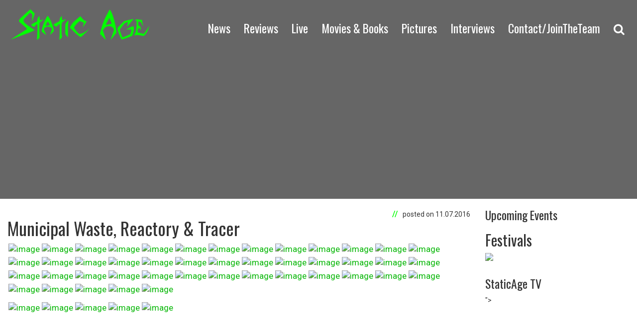

--- FILE ---
content_type: text/html; charset=UTF-8
request_url: https://www.staticagemag.com/post/municipal-waste-reactory-tracer
body_size: 4461
content:
<!DOCTYPE html>
<html lang="en">
    <head>
        <meta charset="utf-8">
        <meta http-equiv="X-UA-Compatible" content="IE=edge">
        <meta name="viewport" content="width=device-width, initial-scale=1">

        <link rel="shortcut icon" type="image/png" href="/favicon.png"/>

        <title>StaticAge Magazine | Blog | Municipal Waste, Reactory &amp; Tracer</title>

        <!-- CSS -->
        <link href="/assets/vendor/bootstrap/dist/css/bootstrap.min.css" rel="stylesheet">
        <link href="/assets/vendor/font-awesome/css/font-awesome.min.css" rel="stylesheet">
            <link href="/assets/vendor/justifiedGallery/dist/css/justifiedGallery.min.css" rel="stylesheet">
    <link href="/assets/vendor/slick-carousel/slick/slick.css" rel="stylesheet">
    <link href="/assets/vendor/slick-carousel/slick/slick-theme.css" rel="stylesheet">
    <link href="/assets/vendor/swipebox/src/css/swipebox.min.css" rel="stylesheet">
    <link href="/assets/vendor/sweetalert/dist/sweetalert.css" rel="stylesheet">
    <link href="/assets/css/app.css" rel="stylesheet">

        <!-- JS -->
        <script src="/assets/vendor/jquery/dist/jquery.min.js"></script>
        <script src="/assets/vendor/bootstrap/dist/js/bootstrap.min.js"></script>
            <script src="/assets/vendor/justifiedGallery/dist/js/jquery.justifiedGallery.min.js"></script>
    <script src="/assets/vendor/slick-carousel/slick/slick.min.js"></script>
    <script src="/assets/vendor/swipebox/src/js/jquery.swipebox.min.js"></script>
    <script src="/assets/vendor/sweetalert/dist/sweetalert.min.js"></script>
    <script src="/assets/js/app.js"></script>

        <!-- FONTS -->
        <link href='https://fonts.googleapis.com/css?family=Roboto:400,300,500,700|Oswald' rel='stylesheet' type='text/css'>

        <!-- ogp -->
                
    <meta property="og:title" content="Municipal Waste, Reactory &amp; Tracer | StaticAge Magazine" />
    <meta property="og:type" content="website" />
    <meta property="og:url" content="http://www.staticagemag.com/post/municipal-waste-reactory-tracer" />
    <meta property="og:image" content="http://photos.staticagemag.com/uploads/big/3dfd16794c80eacce66b9e824de28e89.jpg" />
        <!-- -->
    </head>
    <body>

        
    
    <!-- fb sdk -->
    <div id="fb-root"></div>
    <script>(function(d, s, id) {
    var js, fjs = d.getElementsByTagName(s)[0];
    if (d.getElementById(id)) return;
    js = d.createElement(s); js.id = id;
    js.src = "//connect.facebook.net/en_US/sdk.js#xfbml=1&version=v2.6&appId=796918803743429";
    fjs.parentNode.insertBefore(js, fjs);
    }(document, 'script', 'facebook-jssdk'));</script>
    <!-- -->

    <!-- ga -->
            <script>
        (function(i,s,o,g,r,a,m){i['GoogleAnalyticsObject']=r;i[r]=i[r]||function(){
        (i[r].q=i[r].q||[]).push(arguments)},i[r].l=1*new Date();a=s.createElement(o),
        m=s.getElementsByTagName(o)[0];a.async=1;a.src=g;m.parentNode.insertBefore(a,m)
        })(window,document,'script','https://www.google-analytics.com/analytics.js','ga');

        ga('create', 'UA-155233051-1', 'auto');
        ga('send', 'pageview');

        </script>
        <!-- -->

    <!-- header images source -->
    <div class="hidden" id="header-images-source">[&quot;https:\/\/photos.staticagemag.com\/uploads\/medium\/1ef2644d0d930050ed54e209d415b907.jpg&quot;,&quot;https:\/\/photos.staticagemag.com\/uploads\/medium\/0f91034cb4a8f6dbec59bf035517e4e1.jpg&quot;,&quot;https:\/\/photos.staticagemag.com\/uploads\/medium\/1d2bdd153804255942e58e41746d2b20.jpg&quot;,&quot;https:\/\/photos.staticagemag.com\/uploads\/medium\/9bb08b32c47f25f02e97b315f270f43f.jpg&quot;]</div>
    <!-- -->

    <!-- HEADER -->
    <div class="vnd-header vnd-header-big hidden-xs">
            <div class="container-fluid">
        <div class="row">
            <div class="col-lg-12">

                <div class="row">
                    <div class="col-lg-3 col-md-3 col-sm-3 vnd-logo">
                        <a href="/">
                            <img src="/assets/images/logo_flat.png">
                        </a>
                    </div>
                    <div class="col-lg-9 col-md-9 col-sm-12 vnd-nav">

                        
    <ul>
                                    <li>
                            <a href="/news">News</a>
            </li>
                                    <li>
                            <a href="/reviews">Reviews</a>
            </li>
                                    <li>
                            <a href="/live">Live</a>
            </li>
                                    <li>
                            <a href="/movies%20%26%20books">Movies &amp; Books</a>
            </li>
                                    <li>
                            <a href="/pictures">Pictures</a>
            </li>
                                    <li>
                            <a href="/interviews">Interviews</a>
            </li>
                                    <li>
                            <a href="#">Contact/JoinTheTeam</a>
            </li>
                <li>
            <a href="#" class="search-toggle"><i class="fa fa-search"></i></a>
        </li>
    </ul>

    <div class="search-form" style="display: none;">
        <form class="vnd-search-form" action="/search" method="get">
            <div class="row">
                <div class="col-lg-4 col-lg-offset-8 col-md-4 col-md-offset-8">
                    <div class="input-group">
                        <input type="text" class="vnd-search-input form-control" placeholder="Search for..." name="q">
                        <span class="input-group-btn">
                            <button class="btn btn-default" type="submit">Go!</button>
                        </span>
                    </div>
                </div>
            </div>
        </form>
    </div>



                    </div>
                </div>

            </div>
        </div>
    </div>

    </div>

    <div class="vnd-header vnd-header-small hidden-xs">
            <div class="container-fluid">
        <div class="row">
            <div class="col-lg-12">

                <div class="row">
                    <div class="col-lg-3 col-md-3 col-sm-3 vnd-logo">
                        <a href="/">
                            <img src="/assets/images/logo_flat.png">
                        </a>
                    </div>
                    <div class="col-lg-9 col-md-9 col-sm-12 vnd-nav">

                        
    <ul>
                                    <li>
                            <a href="/news">News</a>
            </li>
                                    <li>
                            <a href="/reviews">Reviews</a>
            </li>
                                    <li>
                            <a href="/live">Live</a>
            </li>
                                    <li>
                            <a href="/movies%20%26%20books">Movies &amp; Books</a>
            </li>
                                    <li>
                            <a href="/pictures">Pictures</a>
            </li>
                                    <li>
                            <a href="/interviews">Interviews</a>
            </li>
                                    <li>
                            <a href="#">Contact/JoinTheTeam</a>
            </li>
                <li>
            <a href="#" class="search-toggle"><i class="fa fa-search"></i></a>
        </li>
    </ul>

    <div class="search-form" style="display: none;">
        <form class="vnd-search-form" action="/search" method="get">
            <div class="row">
                <div class="col-lg-4 col-lg-offset-8 col-md-4 col-md-offset-8">
                    <div class="input-group">
                        <input type="text" class="vnd-search-input form-control" placeholder="Search for..." name="q">
                        <span class="input-group-btn">
                            <button class="btn btn-default" type="submit">Go!</button>
                        </span>
                    </div>
                </div>
            </div>
        </form>
    </div>



                    </div>
                </div>

            </div>
        </div>
    </div>

    </div>

    <!-- MOBILE HEADER -->
    <div class="visible-xs">
        
    <nav class="navbar navbar-default navbar-fixed-top">
        <div class="container-fluid">
            <!-- Brand and toggle get grouped for better mobile display -->
            <div class="navbar-header">
                <button type="button" class="navbar-toggle collapsed" data-toggle="collapse" data-target="#bs-example-navbar-collapse-1" aria-expanded="false">
                    <span class="sr-only">Toggle navigation</span>
                    <span class="icon-bar"></span>
                    <span class="icon-bar"></span>
                    <span class="icon-bar"></span>
                </button>
                <a class="navbar-brand" href="/">StaticAge</a>
            </div>

            <!-- Collect the nav links, forms, and other content for toggling -->
            <div class="collapse navbar-collapse" id="bs-example-navbar-collapse-1">
                <ul class="nav navbar-nav">
                                                                        <li>
                                                    <a href="/news">News</a>
                        </li>
                                                                        <li>
                                                    <a href="/reviews">Reviews</a>
                        </li>
                                                                        <li>
                                                    <a href="/live">Live</a>
                        </li>
                                                                        <li>
                                                    <a href="/movies%20%26%20books">Movies &amp; Books</a>
                        </li>
                                                                        <li>
                                                    <a href="/pictures">Pictures</a>
                        </li>
                                                                        <li>
                                                    <a href="/interviews">Interviews</a>
                        </li>
                                                                        <li>
                                                    <a href="#">Contact/JoinTheTeam</a>
                        </li>
                                    </ul>
                <form class="vnd-search-form navbar-form navbar-left" role="search" action="/search" method="get">
                    <div class="row">
                        <div class="col-lg-12">
                            <div class="input-group">
                                <input type="text" class="vnd-search-input form-control" placeholder="Search for..." name="q">
                                <span class="input-group-btn">
                                    <button class="btn btn-default" type="submit">Go!</button>
                                </span>
                            </div>
                        </div>
                    </div>
                </form>
            </div><!-- /.navbar-collapse -->
        </div><!-- /.container-fluid -->
    </nav>


    </div>

    <!-- CONTENT -->
    <div class="container-fluid">
        <div class="row">
            <div class="col-lg-12">

                <div class="row vnd-pane">
                    <div class="col-lg-9 col-md-9 col-sm-12 col-xs-12 vnd-content">

                        
    <span class="pull-right vnd-entry-date">
        posted on
        11.07.2016
    </span>
    <h1>Municipal Waste, Reactory &amp; Tracer</h1>

    <div class="vnd-post">
                    <p><img alt="" src="http://photos.staticagemag.com/uploads/big/73be307e18d1aa5589faf9fcc605a7da.jpg" /><img alt="" src="http://photos.staticagemag.com/uploads/big/34eb906de9bf43e77e76dbd7f9874a53.jpg" /><img alt="" src="http://photos.staticagemag.com/uploads/big/71fc7566564bccc107d0ba0a6a795df7.jpg" /><img alt="" src="http://photos.staticagemag.com/uploads/big/f6df43746508d7ea85277826f7fe74a0.jpg" style="height:599px; width:400px" /><img alt="" src="http://photos.staticagemag.com/uploads/big/ccf7b55acce72fd464a7a5d2c6b679d0.jpg" style="height:599px; width:400px" /><img alt="" src="http://photos.staticagemag.com/uploads/big/ac0f27e0e9eed43b33740a9cfdae7b89.jpg" /><img alt="" src="http://photos.staticagemag.com/uploads/big/f76628078b3a4fc738a399ad1ecd1571.jpg" /><img alt="" src="http://photos.staticagemag.com/uploads/big/e3dea25c00081da18bb017aad99cdce7.jpg" /><img alt="" src="http://photos.staticagemag.com/uploads/big/9351559de750b53eeec1ea1e670a9779.jpg" /><img alt="" src="http://photos.staticagemag.com/uploads/big/844441da5c816c53e30ab9a2bfc74f15.jpg" /><img alt="" src="http://photos.staticagemag.com/uploads/big/1f09282b18103c770e309868982b9851.jpg" /><img alt="" src="http://photos.staticagemag.com/uploads/big/ab92506f11eca8c521b773aabea7d4c0.jpg" /><img alt="" src="http://photos.staticagemag.com/uploads/big/fdd078d0a62e8c15cc5f0cd6098665ae.jpg" /><img alt="" src="http://photos.staticagemag.com/uploads/big/e35a5217815aff9e223491b614a34091.jpg" /><img alt="" src="http://photos.staticagemag.com/uploads/big/e35a5217815aff9e223491b614a34091.jpg" /><img alt="" src="http://photos.staticagemag.com/uploads/big/800959d610d86f3d3b281bcaef627c8f.jpg" /><img alt="" src="http://photos.staticagemag.com/uploads/big/83e151baa8618200570ea19d441f1ce5.jpg" /><img alt="" src="http://photos.staticagemag.com/uploads/big/8ac68489615915bb5322847c025eb5b0.jpg" /><img alt="" src="http://photos.staticagemag.com/uploads/big/0fa2f21e4e969e50f2b2958f0176d038.jpg" /><img alt="" src="http://photos.staticagemag.com/uploads/big/0ac6a9efd65582b3ef1947aab800a253.jpg" /><img alt="" src="http://photos.staticagemag.com/uploads/big/92b6bc88fbf2a8b5e5cc2b5b859a25e4.jpg" /><img alt="" src="http://photos.staticagemag.com/uploads/big/bf41f2f88d6b672d1e47a6078a262059.jpg" /><img alt="" src="http://photos.staticagemag.com/uploads/big/feb4de553394b4523fb503bbca933901.jpg" /><img alt="" src="http://photos.staticagemag.com/uploads/big/09d3bb01defb6692f7f6f8e79c11c922.jpg" /><img alt="" src="http://photos.staticagemag.com/uploads/big/786ecd62f71441b50efe6c8ee133d557.jpg" /><img alt="" src="http://photos.staticagemag.com/uploads/big/f7243847e2e8c57d81bf27ed364113f0.jpg" /><img alt="" src="http://photos.staticagemag.com/uploads/big/eb0ef3db39737348d64fa829fa448f32.jpg" /><img alt="" src="http://photos.staticagemag.com/uploads/big/9666919131cc90b09a117abba6a26768.jpg" /><img alt="" src="http://photos.staticagemag.com/uploads/big/2ce2f514d6a13bc50d9eaeed26f3b2c3.jpg" /><img alt="" src="http://photos.staticagemag.com/uploads/big/a29a2a55da66ee6c20a1212489e44849.jpg" /><img alt="" src="http://photos.staticagemag.com/uploads/big/216f722ded3da2911eb8cc8985a9e29c.jpg" /><img alt="" src="http://photos.staticagemag.com/uploads/big/fb74a8ebb97a2c6853c05d9ea2b935ea.jpg" /><img alt="" src="http://photos.staticagemag.com/uploads/big/2cdd97c8eb96a05ea5b3d5269ba4aed5.jpg" /><img alt="" src="http://photos.staticagemag.com/uploads/big/3dfd16794c80eacce66b9e824de28e89.jpg" /><img alt="" src="http://photos.staticagemag.com/uploads/big/a6d39d928182d293470056f68cfa911e.jpg" /><img alt="" src="http://photos.staticagemag.com/uploads/big/51166b0657fb1b0fb2e59f648cac1e79.jpg" /><img alt="" src="http://photos.staticagemag.com/uploads/big/b9eb3308a59197207dbe285a74e9c0a7.jpg" /><img alt="" src="http://photos.staticagemag.com/uploads/big/da4302a8ddf4ad8635ef053c2aec2962.jpg" /><img alt="" src="http://photos.staticagemag.com/uploads/big/d2044fceb26e895056ff9ed9b66663c9.jpg" /><img alt="" src="http://photos.staticagemag.com/uploads/big/a3a1b85fd97c9427ba851b32b3f54a80.jpg" /><img alt="" src="http://photos.staticagemag.com/uploads/big/8ef6af2f86d4858ea777fb34fc0e4845.jpg" /><img alt="" src="http://photos.staticagemag.com/uploads/big/eb36683aeaf1f248d9fe2a776b721e4b.jpg" /><img alt="" src="http://photos.staticagemag.com/uploads/big/704de83387bbed2be0a6c2011c4dc38b.jpg" /><img alt="" src="http://photos.staticagemag.com/uploads/big/3a482e65ee1d55bb2b0ab29e9be0d8e7.jpg" /></p>

<p><img alt="" src="http://photos.staticagemag.com/uploads/big/5ba848fe2c3644075ae7fea6d2db0fa0.jpg" /><img alt="" src="http://photos.staticagemag.com/uploads/big/5bdbb40d968e97ede817567b76a2cf82.jpg" /><img alt="" src="http://photos.staticagemag.com/uploads/big/7c30cc0b139a897a6d1db5806cfd1262.jpg" /><img alt="" src="http://photos.staticagemag.com/uploads/big/70d368cfd8181d095f834ed036cd595c.jpg" /><img alt="" src="http://photos.staticagemag.com/uploads/big/b95c2667e52936a4e028cca48324e21a.jpg" style="height:573px; width:400px" /></p>

<p> </p>

<p> </p>

            </div>

    <hr>

    <div class="vnd-post-social">
        <h3>Share this Post in your Social Networks</h3>

        <div class="fb-share-button" data-href="http://www.staticagemag.com/post/municipal-waste-reactory-tracer" data-layout="button_count" data-mobile-iframe="true"></div>
        <a href="https://twitter.com/share" target="_blank" class="twitter-share-button" data-url="http://www.staticagemag.com/post/municipal-waste-reactory-tracer">
            <i class="fa fa-twitter"></i>
            Tweet
        </a>
        <!-- <script>!function(d,s,id){var js,fjs=d.getElementsByTagName(s)[0],p=/^http:/.test(d.location)?'http':'https';if(!d.getElementById(id)){js=d.createElement(s);js.id=id;js.src=p+'://platform.twitter.com/widgets.js';fjs.parentNode.insertBefore(js,fjs);}}(document, 'script', 'twitter-wjs');</script> -->
    </div>


                    </div>
                    <div class="col-lg-3 col-md-3 hidden-sm hidden-xs vnd-sidebar">

                        <div id="upcoming-events">
    <h1>Upcoming Events</h1>
    <h2>Festivals</h2>

    <div class="slick">
            <a href="http://www.obsceneextreme.cz/cs">
            <img src="http://photos.staticagemag.com/uploads/big/df29f985ce714ef1331d9d82272c29f3.jpg">
        </a>
            <a href="https://www.party-san.de/news/">
            <img src="http://photos.staticagemag.com/uploads/big/eb64886eb3c90f66bc5f5f94d89a1236.jpg">
        </a>
            <a href="https://metalclub-reichenbach.de/news/news.html">
            <img src="http://photos.staticagemag.com/uploads/big/348b9cc3e163428cad8d3b065ab0db82.jpg">
        </a>
            <a href="https://www.facebook.com/fullrewindfestival">
            <img src="http://photos.staticagemag.com/uploads/big/a25c63d7573509f26d3d5e83b4896d6c.jpg">
        </a>
    </div>
    
    
    
</div>



<div id="tv">
    <h1>StaticAge TV</h1>

    <div class="embed-responsive embed-responsive-16by9" style="height: 250px; margin-bottom: 12px;">
        <iframe class="<iframe width="560" height="315" src="https://www.youtube.com/embed/ELFZLbRYmJ0" frameborder="0" allow="accelerometer; autoplay; encrypted-media; gyroscope; picture-in-picture" allowfullscreen></iframe>"></iframe>
    </div>

    <a class="btn btn-default btn-block vnd-btn-big-border" href="#">Watch TV</a>
</div>

                    </div>
                </div

            </div>
        </div>
    </div>

    <!-- FOOTER -->
    <div class="container-fluid">
        <div class="row">
            <div class="col-lg-12 vnd-footer">

                <hr>

                &copy; 2026 StaticAge Magazine
                &middot;
                <a href="/imprint">Imprint</a>

            </div>
        </div>
    </div>


    </body>
</html>


--- FILE ---
content_type: text/css
request_url: https://www.staticagemag.com/assets/css/app.css
body_size: 879
content:
/**
 * (c) StaticAge Magazine
 *
 * @author Florian Weber <fweber@weber-elektronik.de>
 */

/**
 * general
 */

body {
    font-family: 'Roboto', sans-serif;
}

h1, h2, h3, h4, h5, h6 {
    font-family: 'Oswald', sans-serif;
}

@media (max-width: 767px) {
    body {
        padding-top: 50px;
    }
}

/**
 * header
 */

.vnd-header {
    padding-top: 12px;
    background-color: rgba(0, 0, 0, 0.6);
    background-blend-mode: overlay;
    padding-bottom: 17px;
    height: 400px;
    background-repeat: no-repeat;
    background-size: cover;
    background-position: center;
}

.vnd-header-small {
    height: auto;
    position: fixed;
    top: 0;
    width: 100%;
    z-index: 99999;
    display: none;
    background-color: #111111;
    border-bottom: 5px solid #ffffff;
}

.vnd-logo img {
    width: 100%;
}

/**
 * nav
 */

.vnd-nav {
    text-align: right;
}

.vnd-nav ul {
    list-style: none;
    padding: 0;
    padding-top: 28px;
}

.vnd-nav ul li {
    display: inline;
    font-family: 'Oswald', sans-serif;
    font-size: 1.7em;
    padding-left: 12px;
    padding-right: 10px;
}

.vnd-nav ul li a:link, .vnd-nav ul li a:visited, .vnd-nav ul li a:active {
    color: #ffffff;
    text-decoration: none;
}

.vnd-nav ul li a:hover, .vnd-nav ul li.active a:link, .vnd-nav ul li.active a:visited {
    color: #00FF00;
    text-decoration: none;
}

.vnd-nav ul li.active {
    border-bottom: 3px solid #00FF00;
}

/**
 * sidebar
 */

.vnd-sidebar h1 {
    font-size: 1.7em;
}

.vnd-sidebar img {
    margin-bottom: 3px;
}

/*.vnd-sidebar div {
    padding-top: 19px;
    padding-bottom: 19px;
}*/

/**
 * buttons
 */

.vnd-btn-big-border {
    border: 4px solid;
    border-radius: 6px;
    font-size: 1.4em;
}

/**
 * content
 */

.vnd-content {
    padding-top: 19px;
}

h1.vnd-section-headline {
    font-size: 1.7em;
}

.vnd-content a:link, .vnd-content a:visited {
    color: #00B500;
}

/*entry*/
.vnd-entry {
    font-size: 1.2em;
    margin-bottom: 19px;
}

.vnd-entry .media-object {
    width: 260px;
    margin-top: 19px;
}

.vnd-entry-date::before {
    content: '//';
    font-size: 1.2em;
    padding-right: 6px;
    font-weight: 500;
    color: #00FF00;
}

/*post*/
.vnd-post {
    font-size: 1.2em;
}

.vnd-post img {
    max-height: 250px;
    margin: 2px;
    display: inline-block;
}

/**
 * footer
 */

.vnd-footer {
    padding-bottom: 19px;
    font-size: 1.4em;
    font-weight: 500;
    text-align: center;
}

.vnd-recent-posts h1 {
    font-size: 1.4em;
}

.vnd-recent-posts {
    list-style: none;
    padding: 0;
}

.vnd-recent-posts li {
    background-color: rgba(1, 1, 1, 0.1);
    padding-left: 12px;
    padding-top: 19px;
    padding-bottom: 19px;
    margin-top: 6px;
}

.vnd-recent-posts li img {
    width: 120px;
    margin-top: 0;
    margin-right: 12px;
}

.vnd-h-special::before {
    content: '//';
    padding-right: 6px;
    font-weight: 500;
    color: #00FF00;
}

.slick img {
    width: 100%;
}

.pagination>.active>a, .pagination>.active>a:focus, .pagination>.active>a:hover, .pagination>.active>span, .pagination>.active>span:focus, .pagination>.active>span:hover {
    background-color: #00ff00;
    border-color: #00ff00;
}

/**
 * HEADS UP
 */

.heads-up {
    background-color: #EEEEEE;
    border-left: 5px solid #AAAAAA;
    padding-left: 15px;
    padding-top: 5px;
    padding-bottom: 13px;
    padding-right: 15px;
    margin-bottom: 10px;
}

.heads-up-reverse {
    background-color: #EEEEEE;
    border-right: 5px solid #AAAAAA;
    padding-left: 15px;
    padding-top: 5px;
    padding-bottom: 13px;
    padding-right: 15px;
    margin-bottom: 10px;
}

.heads-up-success {
    background-color: #f4f8fa;
    border-color: #5cb85c;
}

.heads-up-warning {
    background-color: #fcf8f2;
    border-color: #f0ad4e;
}

.heads-up-danger {
    background-color: #fdf7f7;
    border-color: #d9534f;
}

.heads-up-info {
    background-color: #f4f8fa;
    border-color: #5bc0de;
}
